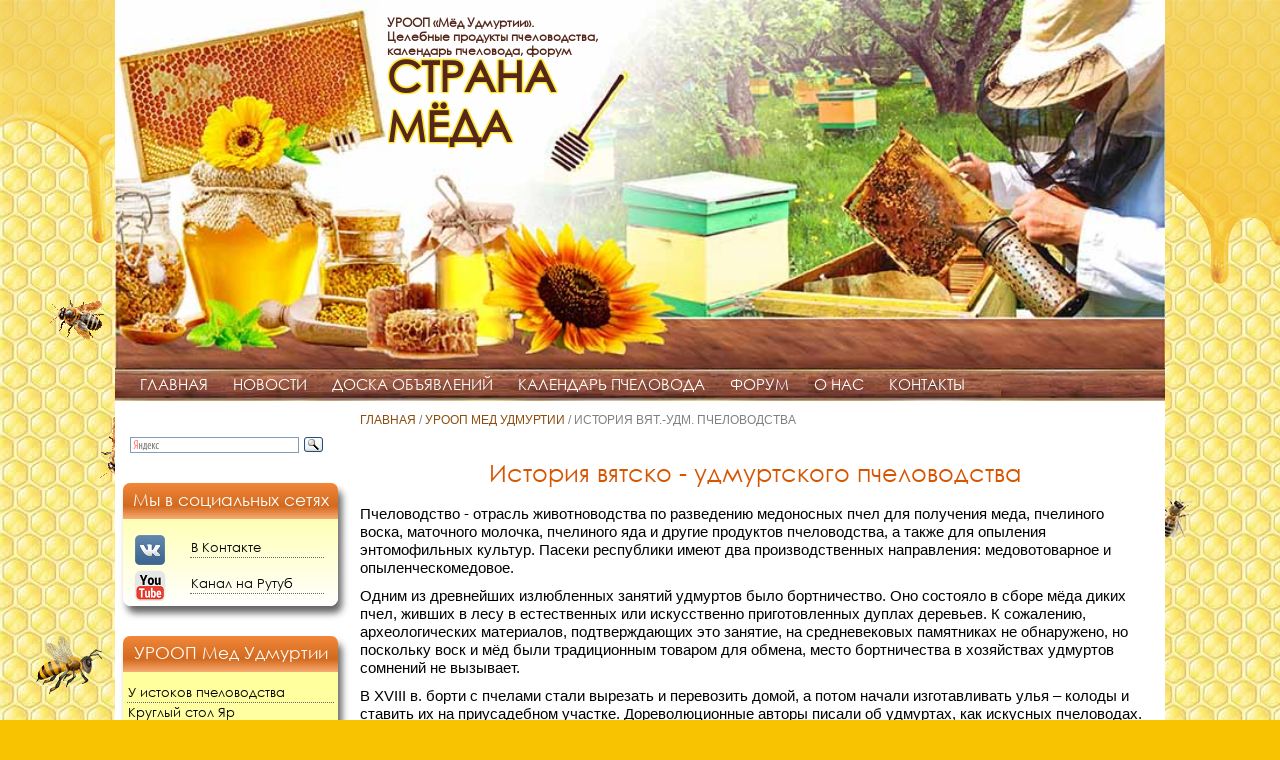

--- FILE ---
content_type: text/html; charset=UTF-8
request_url: https://honey-land.ru/novosti/istoriya-vyatsko-udmurtskogo-pchelovodstva.php
body_size: 11689
content:
<!doctype html> 
<html lang="ru"> 
<head>
	<meta charset="utf-8" />
	<title>История вятско - удмуртского пчеловодства</title>
	<meta name="description" content="Одним из древнейших излюбленных занятий удмуртов было бортничество. Фабрика выпускала все принадлежности пчеловодного хозяйства. В начале ХХ века в Вятской губернии при кустарном складе открылся земский кустарный музей" />
	<meta name="keywords" content="пчеловодство, пчеловод, пчела, губерния, мед" />
	<link rel="stylesheet" href="../css-java/style.css" type="text/css"/>
<meta name="viewport" content="width=device-width, initial-scale=1.0"> 
</head>
<body>
<div id="wrapper">
<div id="header">
<div class="headerimg"></div>
<div class="headertext-min">УРООП «Мёд Удмуртии».<br>Целебные продукты пчеловодства,<br> календарь пчеловода, форум</div>
<div class="headertext">Страна<br>мёда</div>
</div><!-- #header-->
<nav>
	<ul>
<li><a href="/" title="Страна мёда">Главная</a></li>
<li><a href="/novosti/novosti-uroop-med-udmurtii.php" title="Новости УРООП «Мед Удмуртии»">Новости</a></li>
<li><a href="/board/" title="Доска объявлений пчеловода">Доска объявлений</a></li>
<li><a href="/calendar-pcheloveda/kalendar-pchelovoda-dlya-razvitiya-blagopriyatnykh-usloviy-na-paseke.php" title="Календарь пчеловода для развития благоприятных условий на пасеке">Календарь пчеловода</a></li>
<li><a href="/forum/" title="Форум, целебные продукты пчеловодства">Форум</a></li>
<li><a href="/novosti/udmurtskoye-respublikanskoye-obshchestvo-pchelovodov-mod-udmurtii.php" title="УРООП «Мёд Удмуртии»">О нас</a></li>
<li><a href="/work/mail.php" title="Контакты сайта Страна мёда">Контакты</a></li>
	</ul>
	<a href="#" id="pull">Меню</a>
</nav>
	
<div id="middle">
<div id="container">
<div id="content">
<div class="xleb"><a href="/">Главная</a> / <a href="/novosti/udmurtskoye-respublikanskoye-obshchestvo-pchelovodov-mod-udmurtii.php">УРООП Мед Удмуртии</a> / История вят.-удм. пчеловодства</div><h1>История вятско - удмуртского пчеловодства</h1>
<p>Пчеловодство - отрасль животноводства по разведению медоносных пчел для получения меда, пчелиного воска, маточного молочка, пчелиного яда и другие продуктов пчеловодства, а также для опыления энтомофильных культур. Пасеки республики имеют два производственных направления: медовотоварное и опыленческомедовое.</p>
<p>Одним из древнейших излюбленных занятий удмуртов было бортничество. Оно состояло в сборе мёда диких пчел, живших в лесу в естественных или искусственно приготовленных дуплах деревьев. К сожалению, археологических материалов, подтверждающих это занятие, на средневековых памятниках не обнаружено, но поскольку воск и мёд были традиционным товаром для обмена, место бортничества в хозяйствах удмуртов сомнений не вызывает.</p>
<p>В XVIII в. борти с пчелами стали вырезать и перевозить домой, а потом начали изготавливать улья – колоды и ставить их на приусадебном участке. Дореволюционные авторы писали об удмуртах, как искусных пчеловодах. Известно, что еще в XVII в. удмурты вывозили мёд и воск на продажу (Иванова, 1994).</p>
<p>Первое описание пчеловодства в Удмуртии принадлежит известному ученому Бехтереву В.М. в 1880 г. в статье «Вотяки, их история и современное состояние». В ней он, писал, что одним из самых любимых занятий вотяков является пчеловодство (Бехтерев, 1880).</p>
<p>Местным священником Г. Верещагиным, занимавшимся одновременно учительствованием в школе с. Сосновка (ныне Шарканский район), в 1885 году была издана брошюра, в которой он писал: «Жители занимаются только хлебопашеством; других коренных занятий у них нет. Тридцатая часть жителей имеет пчел от двух до двадцати чурок, из каждой чурки добывают мёду каждый год от 10 до 2 пудов; соты подрезают два раза в год: весной после Благовещения и осень после страды…» (Верещагин, 1885).</p>
<p>Ориентировочно с 1890 по 1926 год в Удмуртии внедряется рамочное пчеловодство и организуются первые пасеки с рамочными ульями, школы, музей, выставки, мастерские по изготовлению ульев и вальцев. Священник с. Сернура Уржумского уезда Вятской губернии Епифаний Савич Гусев изобрел «снаряд» для изготовления мисочек и пересадки в них пчелиных яиц для вывода маток. В 1860 г. Е.С. Гусев получил за этот снаряд серебряный кубок в С.Петербурге.</p>
<p>В Вятке с 1865 года существует Первая механическая фабрика и склад пчеловодных принадлежностей Петра Александровича Кирьянова. Фабрика выпускала все принадлежности пчеловодного хозяйства. За доброкачественные изделия фабрика награждена восьмью различными наградами.</p>
<div style="padding:15px 0;">
<a href="../foto/kursy-konferentsii-pchelovodov-1934-god.jpg" data-lightbox="roadtrip" title="Курсы-конференции пчеловодов 1934 год. Второй ряд снизу, последний - мой дед Утробин Григорий Петрович, в 1934 г. работал инструктором Ижевского района. (фото: Лидии Михайловны Колбиной)"><img src="../foto/kursy-konferentsii-pchelovodov-1934-god.jpg" alt="Курсы-конференции пчеловодов 1934 год. Второй ряд снизу, последний - мой дед Утробин Григорий Петрович, в 1934 г. работал инструктором Ижевского района" style="width:100%"></a>
</div>
<p>В 1889 году Павел Кирьянов открывает электрическую фабрику пчеловодных принадлежностей. Фабрика за хорошее качество изделий награждена золотой и серебряной медалями. Для практической подготовки пчеловодов в 1893 году открыта Вятская губернская пасека. До 1915 г она своей земли не имела, ее приходилось много раз переносить, а здания приспосабливать. Только весной 1924 г. губпасека заняла, вполне подобающее место. Для курсов имелись 7 обширных капитальных помещений (все двухэтажные). Собраны без денег учебные пособия, музей, инвентарь, слесарная мастерская. Все курсанты живут вместе, общей семьей; слушают лекции по пчеловодству и по прикладным наукам: политграмоте, кооперации, ботанике, метеорологии и химии. Учатся читать лекции, делают доклады, обучаются изготовлению ульев и другого инвентаря.</p>
<p>Парадиев Георгий Васильевич известный пчеловод и автор книги «Пчелиный атлас медоносных растений, их время цветения…», книга издана в 1896 году. В течение 4 лет под его руководством издавался журнал «Пчеловодный музей». В 1897 г. появились вальцы Вятского кустаря И.Р. Ермилова, сельского обывателя Воткинского завода. Вальцы сделаны с американских вальцев Вандерворта.</p>
<p>Весной 1897 года в с. Юськах, близ г. Сарапула, открыта образцовая земская пасека, на средства уездного земства. Пасека, находилась в 60 – 70 верстах от города и вдали от трактов. Место выбрано удачно, со склоном на юго-восток и защищено с севера лесом от холодных ветров. На имеющихся полянка произведен посев различных медоносов и посадка ягодно - плодового сада.</p>
<p>С 1 мая по 18 сентября 1897 г. разъездной пчеловод по Сарапульскому уезду Ломаев объехал и посетил 128 пасек. Давал советы, выдавал бесплатно лекарства для пчел. В начале ХХ века в Вятской губернии при кустарном складе открылся земский кустарный музей и пчеловодный склад. Н. А. Бадов занял должность Губернского Земского пчеловода. Все лето он ведет земскую пасеку и курсы на ней, принимает участие в работах съездов сельскохозяйственных практиков и специалистов в г. Вятке.</p>
<p>Устраивает первые чтения – беседы по губернии, которых было 22 в различных пунктах, 7 выставок. Бадов провел обследования пчеловодства в губернии анкетным порядком. Эта была первая попытка к обследованию вятского пчеловодства и попытка, безусловно, удачная. Также он организовал в г. Вятке Вятское Общество Пчеловодов, устраивает Первый пчеловодный съезд пчеловодов Вятской губернии, передвижную выставку в 3 разных пунктах, издал брошюру по обследованию вятского пчеловодства «Мероприятия земства Вятской губернии по пчеловодству 1893 и 1910 г включительно».</p>
<p>По инициативе М.А. Дернова в августе 1911 г. организован музей Вятского Общества Пчеловодства. Сарапульским уездным земством издан «Краткий очерк мероприятий Сарапульского уездного земства по улучшению и развитию пчеловодства в уездах». Панков М.Д. в 1912 г. издает книгу «Медоносы дикорастущие в Вятской губернии: травы и кустарники». В ней он описал 192 вида медоносов произрастающих в губернии (Папков, 1912). 4 ноября 1920 года из Вятской губернии отделили автономную область Вотского народа (ныне Удмуртская Республика).</p>
<p>В г. Вятка с 1924 года издается ежемесячный, общедоступный, иллюстрированный журнал практического и теоретического пчеловодства «Пчеловодство» под редакцией Н.Н. Бальхозина. Ижевский историк В.А. Максимов в 1925году писал: «… наряду с полеводством ведется и огородничество, но оно поставлено плохо и дает слишком малое подспорье вотскому хозяйству…. Совершенно другое отношение вотяков к пчеловодству. Здесь они внимательно наблюдают за жизнью и работой пчел, ухаживают и прочие; считают их священными насекомыми. При таком отношении к пчеловодству вотяки даже при содержании пчел в ульях устарелых, не рамочных, получают достаточно мёду. Есть случаи, когда вотские семьи имеют по 100 – 150 ульев пчел; по 2 – 3 улья встречаются довольно часто» (Максимов, 1925). При Асановской сельскохозяйственной школе в 1925 г. введено чтение лекций по пчеловодству, учащиеся привлечены к практическим работам на учебной школьной пасеке.</p>
<p>В 1926 г. было организовано пчеловодное Сарапульское товарищество, которое снабжало пчеловодными принадлежностями, занималось сбытом пчеловодной продукции, и оказывали инструкторскую помощь своим членам.</p>
<p>В то время, много полезная деятельность инструкторского состава ценилась очень высоко. Вятскому губернскому инструктору С.К. Красноперову, талантливому организатору и новатору, за выдающиеся заслуги первому из пчеловодов в 1929 году присвоено звание Героя Труда.</p>
<p>В начале 30-х гг. отрылась Республиканская пчелоконтора, ежегодно до 1996 г. совместно с обществом пчеловодов любителей проводились курсы по пчеловодству. В 1934 году в г. Сарапуле заработал воскозавод, который включен в число экспонентов Всесоюзной сельскохозяйственной выставки, за выпускаемую вощину хорошего качества.</p>
<p>В 40 – 50 гг. в Ижевском медицинском институте работал гвардии подполковник медицинских наук, кандидат медицинских наук Наум Петрович Иойриш. На протяжении нескольких лет он проводил интересные опыты с пчелами, предложил метод получения меда с желаемым химико-биологическим составом в любое время года. 53 сорта лечебно-витаминного меда были экспонированы на Всесоюзную сельскохозяйственную выставку. Н.П. Иойриш изучал лечебные свойства пчелиного яда, прополиса и пыльцы.</p>
<p>В 1950 г. Пчелоконтора УАССР досрочно выполнила годовой план по изготовлению искусственной вощины. Совет Министров УАССР, рассмотрел итоги соревнования пчеловодов и присудил Ижевскому (ныне Завьяловскому) району, перевыполнившему план развития пчеловодства, переходящее Красное знамя и денежную премию. Так же Красное знамя присуждено Можгинскому и Бемыжскому районам.</p>
<p>Удмуртская контора пчеловодства совместно с другими организациями издала большой тираж указаний по основным вопросам пчеловодства, а брошюры бесплатно рассылались пчеловодам. В 1953 г. МСХ и заготовок УАССР в текущем году выпустило брошюру об опыте работы пчеловода – передовика пасеки колхоза «Ленинский путь», Можгинского района, В. Н. Долганова. С 1954 г. при Ижевском сельскохозяйственном институте (ныне академия) ведется курс лекций и практических занятий по пчеловодству. Первым преподавателем по пчеловодству был Владимир Владимирович Варфоломеев из г. Казани. Через несколько лет в институте стал преподавать пчеловодство Олег Григорьевич Яковлев, кандидат экономических наук. Он защитил диссертацию на тему: «Экономика и организация пчеловодства в колхозах и совхозах Удмуртской АССР» в 1973 году. О.Г. Яковлев – первый начал серьезно заниматься научными исследованиями в пчеловодстве республики. С 1999 года проводятся республиканские семинары по пчеловодству при Ижевском техническом университете (руководитель проф. Ломаев Г.В.), студенты под его руководством выполняют курсовые и дипломные работы, связанные с пчелами и пчеловодством.</p>
<p>Из исследований научного характера можно отметит только несколько статей о пчелах и пчеловодстве. Это работа Варфоломеева В.В. и Васильевой П.В. «Советы пчеловоду» (1960) и статья Долотовской Урняк Ахатовны «Хозяйственно-биологическая характеристика пчел Удмуртии», вышедшая в г. Уфе в 1963 году.</p>
<p>В апреле 2001 года при ГНУ Удмуртском научно-исследовательском институте сельского хозяйства был создан отдел пчеловодства. Сотрудники отдела занимаются изучением и исследованием породного состава пчел и кормовой базы пчеловодства, также проводят исследования по доместикации шмелей республики.</p>
<p>В 2004 году пчеловоды республики объединились в общество «Удмуртский мёд». В обществе ежемесячно проходятся встречи, проведена 2-я республиканская конференция по пчеловодству (2004). Фермерское хозяйство «Медонос» Шарканского района на выставке - ярмарке в Петербурге в 2004 году получили серебряную медаль (директор Шкляев Ю.В.). Среднегодовое производство товарного меда в республике с общественных пасек достигает в среднем 15 и более килограммов, у частников 30 и более. Количество пчелиных семей, во всех хозяйствах всех форм собственности более 70 тыс. пчелиных семей, из них в личных хозяйствах около 60 тыс. семей.</p>
<p class="novocti-zag">Список литературы: </p>
<ol style="margin-left:30px;">
  <li>Бехтерев В.М. Вотяки, их история и современное состояние //Вестник Европы, кн. 8-я. СПБ, 1880. </li>
  <li>Верещагин Н.М. Вотяки Сосновского края. СПБ, 1885. </li>
  <li>Иванова М.Г. Истоки удмуртского народа. Ижевск, 1994. </li>
  <li>Максимов В.А. Вотяки. Краткий историко - энтографический очерк. Ижевск, 1925 </li>
  <li>Панков М.Д. Медоносы дикорастущие в Вятской губернии: травы и кустарники. Вятка, 1912.</li>
</ol><br>
<p><span class="tsitata">Напечатано в журнале Аграрная наука Евро-Северо-Востока, 2005, № 7. С.102 - 106. Автор: Лидия Михайловна Колбина</span></p>
</div><!-- #content-->
</div><!-- #container-->
<div class="sidebar" id="sideLeft">
﻿<div class="searchsait">
<div class="ya-site-form ya-site-form_inited_no" onclick="return {'action':'https://honey-land.ru/work/site-search.php','arrow':false,'bg':'transparent','fontsize':12,'fg':'#000000','language':'ru','logo':'rb','publicname':'Поиск по honey-land.ru','suggest':false,'target':'_self','tld':'ru','type':3,'searchid':2071689,'webopt':false,'websearch':false,'input_fg':'#000000','input_bg':'#FFFFFF','input_fontStyle':'normal','input_fontWeight':'normal','input_placeholder':null,'input_placeholderColor':'#000000','input_borderColor':'#7F9DB9'}"><form action="http://yandex.ru/sitesearch" method="get" target="_self"><input type="hidden" name="searchid" value="2071689"/><input type="hidden" name="l10n" value="ru"/><input type="hidden" name="reqenc" value=""/><input type="text" name="text" value=""/><input type="submit" value="Найти"/></form></div><script>(function(w,d,c){var s=d.createElement('script'),h=d.getElementsByTagName('script')[0],e=d.documentElement;if((' '+e.className+' ').indexOf(' ya-page_js_yes ')===-1){e.className+=' ya-page_js_yes';}s.type='text/javascript';s.async=true;s.charset='utf-8';s.src=(d.location.protocol==='https:'?'https:':'http:')+'//site.yandex.net/v2.0/js/all.js';h.parentNode.insertBefore(s,h);(w[c]||(w[c]=[])).push(function(){Ya.Site.Form.init()})})(window,document,'yandex_site_callbacks');</script>
</div><div class="menublok">
<div class="menuzag">Мы в социальных сетях</div>
<div class="menucontent">
<div class="setivk"><a rel="nofollow" href="https://vk.com/honeylanudm" target="_blank">В Контакте</a></div>
<div class="setiytub"><a rel="nofollow" href="https://rutube.ru/channel/42774206/videos/" target="_blank">Канал на Рутуб</a></div>
</div><!-- #menucontent-->
</div><!-- #menublok-->
<div class="menublok">
<div class="menuzag">УРООП Мед Удмуртии</div>
<div class="menucontent">
<a href='/pchelovod/u-istokov-sozdaniya-kontory-pchelovodstva-udmurtskoy.php'>У истоков пчеловодства</a><a href='/novosti/razvitie-pchelovodstva-kak-perspektivnoy-otrasli-selskogo-khozyaystva.php'>Круглый стол Яр</a><a href='/novosti/prodaetsya-pchelinnyy-domik-api.php'>Домик АПИ</a><a href='/novosti/seminar-na-temu-ekspertiza-kachestva-produktov-pchelovodstva.php'>Фальсификация меда</a><a href='/novosti/sovremennyye-problemy-pchelovodstva-i-puti-ikh-resheniya.php'>Резолюция с конференции</a><a href='/novosti/preimushchestva-pavilonnogo-soderzhaniya-pchelosemey.php'>Павильонное содержание</a><a href='/novosti/tematicheskaya-knizhnaya-vystavka-ekspertiza-produktov-pchelovodstva.php'>Книжная выставка</a><a href='/novosti/seminar-po-pchelovodstvu-v-izhevske-3-oktyabrya-2015.php'>Семинар 2015.09.03</a><a href='/novosti/udmurtskoye-respublikanskoye-obshchestvo-pchelovodov-mod-udmurtii.php'>Организация Мёд Удмуртии</a><a href='/novosti/analiz-kachestva-meda-ot-organizatsii-pchelovodov-med-udmurtii.php'>Анализ качества меда</a><a href='/novosti/prichina-allergii-na-med-lomayem-stereotipy.php'>Причины аллергии на мед</a><a href='/novosti/zachem-nuzhen-pyltsevoy-analiz.php'>Необходим пыльцевой анализ</a><a href='/novosti/zakony-i-proyekty-o-pchelovodstve-v-rf.php'>Законы о пчеловодстве в РФ</a><a href='/novosti/kak-sozdat-silnuyu-pchelinuyu-semyu.php'>Система Шахматова</a><a href='/novosti/prazdnik-v-udmurtii-velikiye-spasy-2015-god.php'>Великие Спасы 2015</a><a href='/novosti/vystavka-yarmarka-v-izhevske-medovyy-spas-2015.php'>Медовый Спас 2015</a><a href='/novosti/vystavka-yarmarka-v-izhevske-medovyy-spas-2012.php'>Медовый Спас 2012</a><a href='/novosti/vystavka-yarmarka-v-izhevske-medovyy-spas-2008.php'>Медовый Спас 2008</a><a href='/novosti/produkty-pchelovodstva-dlya-otsenivaniya-kachestva-okruzhayushchey-sredy.php'>Оценка окружающей среды</a><a href='/novosti/gazeta-organizatsii-pchelovodov-uroop-mod-udmurtii.php'>Газета «Мёд Удмуртии»</a><a href='/novosti/literatura-po-pchelovodstvu-ot-uroop-med-udmurtii.php'>Литература по пчеловодству</a><div class='activm'><a href='/novosti/istoriya-vyatsko-udmurtskogo-pchelovodstva.php'>История вят.-удм. пчеловодства</a></div> <a href='/pchelovod/pchelovody-udmurtskoy-respubliki-istoriya-razvitiya-pchelovodstva.php'>Пчеловоды Удмуртии</a><a href='/pchelovod/pchelovody-udmurtii-antropov-mikhail-andreyevich.php'>Пчеловод Антропов М.А.</a><a href='/pchelovod/pchelovody-udmurtii-tolkachev.php'>Пчеловод Толкачев Ю.Н.</a><div class="menupodzag">Разделы</div>
<a href="/bee-diseases/bolezni-pchel-profilaktika-i-lecheniye.php">Болезни пчел</a>
<a href="/beekeeping/zimovka-pchel-sozdaniye-blagopoluchykh-usloviy-pchelinykh-semey.php">Зимовка пчел</a>
<a href="/lechim/nastoyka-voskovoy-moli-tselebnye-svoystva-protivopokazaniya.php">Здоровье</a>
<a href="/supplies-and-equipment/tools-and-equipment-in-the-apiary.php">Инвентарь пчеловода</a>
<a href="/beekeeping/ways-to-replace-queen-bees.php">Матководство</a>
<a href="/bees/medonosnyye-travy-vybor-pchelovodom-sladkogo-i-svetlogo-nektara.php">Медоносная база</a>
<a href="/nauka-o-pchelakh/medonosnaya-pchela-kak-predvestnik-zemletryaseniy.php">Наука о пчелах</a>
<a href="/vidy-meda/mod-tselebnyye-svoystva-naturalnogo-produkta.php">О мёде, виды</a>
<a href="/bees/pchela-medonosnaya-zagadochnyy-mir-pchelinnoy-semi.php">О пчелах</a>
<a href="/apiary/rabota-na-paseke-v-marte.php">Пасека по временам года</a>
<a href="/bee-products/nastoyka-propolisa-lechebnyye-svoystva-pcheloprodukta.php">Продукты пчеловодства</a>
<a href="/bees/osmotr-pchelinykh-semey.php">Работа на пасеке</a>
<a href="/sobytiya-v-mire/tayskiy-chay-osobennosti-otlichiya.php" style="display: inline;">События 1,</a>
<a href="/mir/frakcionnyy-fototermoliz-chto-eto.php" style="display: inline;">2,</a>
<a href="/mir-all/o-perepodgotovke-urologov.php" style="display: inline;">3</a>
<a href="/mir-one/podderzhite-svoyo-zdorove.php" style="display: inline;">4</a>
</div><!-- #menucontent-->
</div><!-- #menublok-->
</div><!-- .sidebar --></div><!-- #middle-->
</div><!-- #wrapper -->
<div id="footer">
<div class="footer-1">
При копировании материалов, ссылка на сайт honey-land.ru обязательна.<br><br>
© 2013-2026 «Страна мёда» - пасека по временам года
</div>

<div class="footer-2"><div class="footer-2c">
<div class="footerzag">ПРАКТИЧЕСКОЕ ПЧЕЛОВОДСТВО</div>
<ul style="margin-left:20px;">
  <li><a href="/bee-products/perga-otdeleniye-ot-voskovykh-sot-v-domashnikh-usloviyakh.php">Отделение перги от воска</a></li>
  <li><a href="/novosti/kak-sozdat-silnuyu-pchelinuyu-semyu.php">Как создать сильную пчелиную семью</a></li>
</ul>
<div class="footerzag">ПОПУЛЯРНОЕ</div>
<ul style="margin-left:20px;">
  <li><a href="/calendar-pcheloveda/calendar-beekeeper-october.php">Календарь пчеловода. Октябрь</a></li>
  <li><a href="/vidy-meda/lipovyy-med-poleznyye-svoystva.php">Как выбрать натуральный липовый мёд</a></li>
  <li><a href="/vidy-meda/donnikovyy-mod-istochnik-tselitelnoy-sily.php">Целебные свойства донникового меда</a></li>
</ul>
</div></div>

<div class="footer-3"><div class="footer-3c">
<div class="footeryan">
<a href="https://webmaster.yandex.ru/sqi?host=honey-land.ru"><img width="88" height="31" alt="" src="https://yandex.ru/cycounter?honey-land.ru&theme=light&lang=ru"/></a>
</div>
<div style="padding: 5px 0">
<!-- Yandex.Metrika informer -->
<a href="https://metrika.yandex.ru/stat/?id=87294094&amp;from=informer"
target="_blank" rel="nofollow"><img src="https://informer.yandex.ru/informer/87294094/3_1_FFFFFFFF_EFEFEFFF_0_pageviews"
style="width:88px; height:31px; border:0;" alt="Яндекс.Метрика" title="Яндекс.Метрика: данные за сегодня (просмотры, визиты и уникальные посетители)" class="ym-advanced-informer" data-cid="87294094" data-lang="ru" /></a>
<!-- /Yandex.Metrika informer -->

<!-- Yandex.Metrika counter -->
<script type="text/javascript" >
   (function(m,e,t,r,i,k,a){m[i]=m[i]||function(){(m[i].a=m[i].a||[]).push(arguments)};
   m[i].l=1*new Date();k=e.createElement(t),a=e.getElementsByTagName(t)[0],k.async=1,k.src=r,a.parentNode.insertBefore(k,a)})
   (window, document, "script", "https://mc.yandex.ru/metrika/tag.js", "ym");

   ym(87294094, "init", {
        clickmap:true,
        trackLinks:true,
        accurateTrackBounce:true,
        webvisor:true
   });
</script>
<noscript><div><img src="https://mc.yandex.ru/watch/87294094" style="position:absolute; left:-9999px;" alt="" /></div></noscript>
<!-- /Yandex.Metrika counter -->
</div>
<!--LiveInternet counter--><script><!--
document.write("<a href='http://www.liveinternet.ru/click' "+
"target=_blank><img src='//counter.yadro.ru/hit?t21.17;r"+
escape(document.referrer)+((typeof(screen)=="undefined")?"":
";s"+screen.width+"*"+screen.height+"*"+(screen.colorDepth?
screen.colorDepth:screen.pixelDepth))+";u"+escape(document.URL)+
";"+Math.random()+
"' alt='' title='LiveInternet: показано число просмотров за 24"+
" часа, посетителей за 24 часа и за сегодня' "+
"border='0' width='88' height='31'><\/a>")
//--></script><!--/LiveInternet-->
</div></div>
</div><!-- #footer -->
    <script src="/css-java/script-foto/lightbox-plus-jquery.min.js"></script>
	<script src="https://ajax.googleapis.com/ajax/libs/jquery/1.7.2/jquery.min.js"></script>
	<script>
		$(function() {
			var pull 		= $('#pull');
				menu 		= $('nav ul');
				menuHeight	= menu.height();

			$(pull).on('click', function(e) {
				e.preventDefault();
				menu.slideToggle();
			});

			$(window).resize(function(){
        		var w = $(window).width();
        		if(w > 320 && menu.is(':hidden')) {
        			menu.removeAttr('style');
        		}
    		});
		});
	</script>
</body>
</html>

--- FILE ---
content_type: text/css
request_url: https://honey-land.ru/css-java/style.css
body_size: 7553
content:
* {margin: 0; padding: 0;}

html {height: 100%;}

body {font: 15px/18px Arial, Tahoma, Verdana, sans-serif; height: 100%; background: url('sot.png') repeat-x, 
url('bee1.png') 3% 96% no-repeat, 
url('bee2.gif') 4% 44% no-repeat, 
url('bee3.png') 93% 73% no-repeat, 
url('bee4.gif') 8% 64% no-repeat,
url('bee2.gif') 90% 39% no-repeat, 
url('ba_sota.jpg'); background-color: #f8c301; 
behavior: url(/pie/PIE.htc);}


a {color:#8D4D0F; outline: none; text-decoration:none;}
a:hover {text-decoration: none; color:#AA0220;}
p {margin: 0 0 10px;}
img {border: none;}

input {vertical-align: middle;}
#wrapper {width:1050px; margin: 0 auto; min-height: 100%; height: auto !important; height: 100%; background: #ffffff;}

@font-face {font-family:Century_Gothic; src:url("Century_Gothic.ttf") format("opentype");}
@font-face {font-family:Arial Narrow; src:url("arial-narrow.ttf") format("opentype");}

/* Яндекс поиск - убрал из search.txt поставил сюда
-----------------------------------------------------------------------------*/
.ya-page_js_yes .ya-site-form_inited_no { display: none; }

/* Header
-----------------------------------------------------------------------------*/
#header {}
.headerimg{background-image: url("header.jpg"); background-repeat: no-repeat; background-size: 100% auto; padding-bottom: 35%;}
.headertext-min {font-family: Century_Gothic; letter-spacing: 0px; font-size: 12px; font-weight: bold; color: #55271a; margin-left: 272px; padding-top:9px; text-align:left; line-height: 1.2; position: absolute; top:1%;}
.headertext {font-family: Century_Gothic; letter-spacing: 0px; font-size:42px; margin-left:272px; text-align: left; line-height: 1.2; text-transform:uppercase; position: absolute; top:7%; font-weight: bold;
color: #55271a; text-shadow: #fee330 1px 0px, #fee330 1px 1px, #fee330 0px 1px, #fee330 -1px 1px, #fee330 -1px 0px, #fee330 -1px -1px, #fee330 0px -1px, #fee330 1px -1px, #fee330 0 0 2px, #fee330 0 0 2px, #fee330 0 0 2px, #fee330 0 0 2px, #fee330 0 0 2px, #fee330 0 0 2px, #fee330 0 0 2px, #fee330 0 0 2px;}


/* Middle
-----------------------------------------------------------------------------*/
#middle {width: 100%; padding: 0 0 183px; height: 1%; position: relative;}
#middle:after {content: ''; clear: both; display: table;}
#container {width: 100%; float: left; overflow: hidden; margin-bottom: 5px; }
#content {padding: 0 15px 0 245px; background: #ffffff;}
#content-list {margin-left: 15px; margin-right: 20px;}

/* Sidebar Left
-----------------------------------------------------------------------------*/
#sideLeft {float: left; width: 215px; margin-left:-100%; margin-top:10px; position: relative;}


/* Footer
-----------------------------------------------------------------------------*/
#footer {font-size:12px; font-family: Arial, Tahoma, Verdana, sans-serif; line-height: 1.5; color: #562517; width:1050px; margin: -183px auto 0; height: 183px; position: relative; background: url(/css-java/footer.jpg); border-top: 3px solid #eb9921;}
#footer a:visited {color:#AA0220;}
#footer a:hover {text-decoration: none; color:#808080;}
.footer-1 {position: absolute; top: 20px; left: 3px; width:37%; padding: 10px;}
.footer-2 {position: absolute; background: url(/css-java/footer-in-vert.gif) repeat-y scroll 0 0 transparent; height:160px;  width:33%; margin-left: 40%; top:5px;}
.footer-2c {margin: 15px 2px 0px 22px;}
.footerzag{margin: 7px 0 3px 0px; font-size:13px; color:#000000; }
.footer-3 {position: absolute; background: url(/css-java/footer-in-vert.gif) repeat-y scroll 5px 0 transparent; height:160px; width:25%; text-align: center; right: 15px; top:10px; }
.footer-3c {margin: 40px 0px 0px 25px;}


/* Шрифт на сайте
-----------------------------------------------------------------------------*/
h1 {font-family: Century_Gothic; color: #D65500; font-size: 24px; font-weight: normal; text-align: center; padding: 15px 0; line-height: 1.5;}
h2 {font-family: Century_Gothic; color: #b38e1f; font-size: 21px; font-weight: normal; padding: 5px 0 10px; line-height: 1.1; text-align: center;}
h3 {font-family: Century_Gothic; color: #CC5500; font-size: 19px; font-weight: normal; margin: -2px 0 5px; padding: 8px 0 7px; text-align: center;}
h4 {font-family: Century_Gothic; color: #b38e1f; font-size: 15px; font-weight: normal; padding: 5px 0 10px; line-height: 1.1; text-align: center;}

.tsitata {font-style:italic;  color:#CC5500; text-align: right; width: 100%; margin: 0 0 7px;}
.txta {font-style:italic; color:#808000; font: 14px;}


/* Левое меню
-----------------------------------------------------------------------------*/
.menu-r {margin-left: 11px; margin-bottom: 12px;}

.zag {color:#595858; font: 13px Century_Gothic; font-weight:600; margin-left: 30px;}

.menu-content A {display: block; color:#000000; font: 13px Century_Gothic; text-decoration: none; margin:1px 0px; padding-left:7px; border-bottom: 1px solid #ffffff;}
.menu-content A:hover {display: block; color:#AA0220;}

.menu-zag {font: 13px Century_Gothic; color: #ffffff; font-weight: bold; background-image: url(plashka2.gif); margin-top: 6px; margin-bottom: 4px; padding-top: 3px;
text-align: center; height: 26px;}
.menu-image {width:200px; margin-bottom:7px;}
.menu-z {display:inline-block; position:relative;}
.menu-z .menu-z-text {display:block; position:absolute; text-align: center; bottom:0; width:100%; box-sizing:border-box; -moz-box-sizing: border-box; -webkit-box-sizing: border-box; box-sizing: border-box; color:#fff; padding:7px; padding-bottom:14px;}
.menu-z span {color:#FFFFFF; font: bold 14px Century_Gothic;}


/* Левое меню НОВОЕ
-----------------------------------------------------------------------------*/
.menucontent {display: block; font:13px Century_Gothic; margin:4px;}
.menucontent A {display: block; color:#000000; height:17px; text-decoration: none; padding:1px; border-bottom: 1px dotted #696969; }
.menucontent A:hover {display: block; color:#AA0220; background:#fff;}

.menublok {top:10px; margin:10px 0 20px 8px; float: left;  width:100%; 
-webkit-border-radius: 8px;
-moz-border-radius: 8px;
border-radius: 8px;
-webkit-box-shadow: #666 4px 7px 7px;
-moz-box-shadow: #666 4px 7px 7px;
background: #FFFF99;
background: -webkit-gradient(linear, 0 0, 0 bottom, from(#FFFF99), to(#ffffff));
background: -webkit-linear-gradient(#FFFF99, #ffffff);
background: -moz-linear-gradient(#FFFF99, #ffffff);
background: -ms-linear-gradient(#FFFF99, #ffffff);
background: -o-linear-gradient(#FFFF99, #ffffff);
background: linear-gradient(#FFFF99, #ffffff);
-pie-background: linear-gradient(#FFFF99, #ffffff);
behavior: url(/pie/PIE.htc);}

.menuzag {display:inline-block; position:relative; background:#D2691E; color: #fff; font-family: Century_Gothic; font-size:17px; border-radius: 7px 7px 0px 0px; padding:8px 0 10px 0; text-align: center;  behavior: url(/pie/PIE.htc); margin-bottom:7px; width:100%; 
background: -webkit-gradient(to top, #f9ab72 0%, #D2691E 36%, #f2883a 100%);
background: -webkit-linear-gradient(to top, #f9ab72 0%, #D2691E 36%, #f2883a 100%);
background: -moz-linear-gradient(to top, #f9ab72 0%, #D2691E 36%, #f2883a 100%);
background: -ms-linear-gradient(to top, #f9ab72 0%, #D2691E 36%, #f2883a 100%);
background: -o-linear-gradient(to top, #f9ab72 0%, #D2691E 36%, #f2883a 100%);
background: linear-gradient(to top, #f9ab72 0%, #D2691E 36%, #f2883a 100%); 
-pie-background: linear-gradient(to top, #f9ab72 0%, #D2691E 36%, #f2883a 100%);
behavior: url(/pie/PIE.htc);}

.menupodzag {background:#D2691E; 
background: -webkit-gradient(to top, #f9ab72 0%, #D2691E 36%, #f2883a 100%);
background: -webkit-linear-gradient(to top, #f9ab72 0%, #D2691E 36%, #f2883a 100%);
background: -moz-linear-gradient(to top, #f9ab72 0%, #D2691E 36%, #f2883a 100%);
background: -ms-linear-gradient(to top, #f9ab72 0%, #D2691E 36%, #f2883a 100%);
background: -o-linear-gradient(to top, #f9ab72 0%, #D2691E 36%, #f2883a 100%);
background: linear-gradient(to top, #f9ab72 0%, #D2691E 36%, #f2883a 100%); 
-pie-background: linear-gradient(to top, #f9ab72 0%, #D2691E 36%, #f2883a 100%);
color: #fff; font-family: Century_Gothic; font-size:15px; padding:5px 0 7px 0; text-align: center;  margin:7px -4px; }

.menupodzagv {background:#D2691E; 
background: -webkit-gradient(to top, #f9ab72 0%, #D2691E 36%, #f2883a 100%);
background: -webkit-linear-gradient(to top, #f9ab72 0%, #D2691E 36%, #f2883a 100%);
background: -moz-linear-gradient(to top, #f9ab72 0%, #D2691E 36%, #f2883a 100%);
background: -ms-linear-gradient(to top, #f9ab72 0%, #D2691E 36%, #f2883a 100%);
background: -o-linear-gradient(to top, #f9ab72 0%, #D2691E 36%, #f2883a 100%);
background: linear-gradient(to top, #f9ab72 0%, #D2691E 36%, #f2883a 100%); 
-pie-background: linear-gradient(to top, #f9ab72 0%, #D2691E 36%, #f2883a 100%);
color: #fff; font-family: Century_Gothic; font-size:13px; padding: 5px 0 7px 0; text-align: center;  margin:5px -4px; }

/* Отступы у картинок 
-----------------------------------------------------------------------------*/
.imgcenter {margin: 10px 0;}
.imgleft-noram {float:left; margin: 10px 10px 10px 0;}
.imgleft {float:left; margin: 10px 10px 10px 0; border-color: #CCCCCC; border-style: solid; border-width: 1px;}
.imgright-noram {float: right; margin: 10px 0 10px 10px;}
.imgright {float: right; margin: 10px 0 10px 10px; border-color: #CCCCCC; border-style: solid; border-width: 1px;}

.avtor {padding: 10px 0 10px 60%; }

/* 3 колонки на главной 
-----------------------------------------------------------------------------*/
.column-3 { -moz-column-width: 100px; -webkit-column-width: 100px; column-width: 150px; -moz-column-count: 3; -webkit-column-count: 3; column-count: 3; -moz-column-gap: 30px;
    -webkit-column-gap: 30px; column-gap: 30px; -moz-column-rule: 1px solid #ccc; -webkit-column-rule: 1px solid #ccc; column-rule: 1px solid #ccc; }

hr {height: 1px; border: none; color: #d9d8d0; background: #d9d8d0; margin-top: 15px; margin-bottom:7px;}
* html hr {/* хак для ие6 */
margin: -7px 0; /* устраняем начальный отступ для ие6 */}

.forum {border: 1px solid #eb9921;}

/* Картинка в меню на главной 
-----------------------------------------------------------------------------*/
span.k-1, span.k-2, span.k-3 {background: url("new.png") no-repeat; display:block; width:41px; height:14px; float:right; margin-top: -19px; margin-right: -8px;}
span.k-1 {background-position: 5px -44px;}
span.k-2 {background-position: 5px -29px;}
span.k-3 {background-position: 5px -14px;}

/* Блокнот с линками
-----------------------------------------------------------------------------*/
.ramka-bloknot {background-image: url(fon3.gif); border: solid #a4a4a4 1px; padding: 10px; margin-top: 15px; margin-left: 28px; margin-right: 15px; margin-bottom: 7px;
box-shadow: 0.2em 0.4em 3px rgba(122, 122, 122, 0.5);}

.bloknot-l { font-style: italic; background-image: url("bloknot.png"); background-repeat: repeat-y; padding-left:65px; margin-left: -32px; padding-top:5px;}
.bloknot-l a {text-decoration: none;}
.bloknot-l a:hover {text-decoration: underline;}

.bloknot-zag {background-image: url("bloknot-top.png"); background-repeat: repeat-y; padding-left:65px; margin-left: -32px; margin-bottom:7px; font-family: Verdana, Arial Cyr, Arial; font-weight: bold;
font-size: 14px; color: #c21317; height:25px;}

/* Таблица на главную   
-----------------------------------------------------------------------------*/
.cells-med {display: table; padding-left: 4px; padding-top:3px; padding-bottom:9px;}
.stroka-med {display:inline;}
.cell-krai-verx, .cell-krai-niz, .cell-center-verx, .cell-center-niz { display: table-cell !important; display: inline; vertical-align:middle; padding: 4px; width: 22%; text-align: left;}
.cell-krai-verx a, .cell-krai-niz a, .cell-center-verx a, .cell-center-niz a {text-align: left; float:left; color:#000000 !important;}
.cell-center-verx a:hover, .cell-center-niz a:hover {text-decoration: none; color:#aa0220 !important;}
.cell-krai-verx-img, .cell-krai-niz-img, .cell-center-verx-img, .cell-center-niz-img { display: table-cell !important; display: inline; vertical-align:middle; text-align:center; padding: 4px; width: 67px; text-align: center;}

/* Блок с рамкой на главную   
-----------------------------------------------------------------------------*/
.block-border {border: 1px solid #a19b6d; display: block; height: auto; margin: 5px 0 0;}
.block-border .head { background: url("block_tab1.gif") repeat-x scroll 0 29px; display: block; height: 29px; overflow: hidden; padding: 0 0 10px; position: relative;}
 .block-border .caption { background: url("block_tab2.gif") no-repeat scroll center bottom; color: #d3312d; display: inline-block; font: 16px/28px "Arial Narrow"; height: 22px; margin: 0; padding: 0 10px 17px 14px; text-transform: uppercase;}
.block-content {margin: 0 1px 0 1px;}

.frame-yellow {border: 1px solid #eb9921; text-align: center; padding: 10px; margin: 10px; background: #f9e01d; font:13px;}

/* Закладки на главной
-----------------------------------------------------------------------------*/
.tabs-zak{background: url("block_tab1.gif") repeat-x scroll 0 29px; text-transform: uppercase; font: 17px "Arial Narrow";}
.tabs-zak li{display: inline;}
.tabs-zak a {text-decoration: none; position: relative; padding: 6px 14px; color:#858585;}
.tabs-zak a.selected {background: url("block_tab2.gif") no-repeat scroll center -3px; color: #d3312d; 
display: inline-block; height: 25px;  text-transform: uppercase; outline: none; font-weight: bold;}
.block-border-zaklad {border: 1px solid #a19b6d; margin: 5px 0 0;}
.img-border {border: 1px solid #a2a19e;}
.img-border-odin {border: 1px solid #a2a19e; margin: 5px 15px 5px 5px; }

blockquote {color: #000; font-size: 14px; line-height: 20px; text-align: left; text-shadow: 1px 1px 1px #fff; background: #fff8d6; border:1px solid #936c39; padding:9px; margin:9px; font-style: italic;
-moz-border-radius: 10px; -webkit-border-radius: 10px; -khtml-border-radius:10px; border-radius: 10px;}

/* На главной темы на форуме
-----------------------------------------------------------------------------*/
.temy-na-forume {padding-top:1px; padding-left:19px;}
.temy-na-forume a {color: #000000;}
.temy-na-forume a:hover {color:#AA0220;}

/* На главной - Мед Удмуртии
-----------------------------------------------------------------------------*/
.seminar {border: 5px ridge #d65500;  padding: 12px 7px 12px 7px; margin: 9px 5px 9px 5px; background: #f3f0db;}
.b1 {border: 1px ridge #a19b6d;  margin:15px 0 15px 0; background: #f3f0db; display: table; width:100%;}
.imgb1 {border: 2px ridge #d65500; margin:10px 0 0 15px; text-align: center; }
.b1zag {font-family:'Arial Narrow'; text-transform: uppercase; font-size:16px; text-align: center; color: #cc5500; padding: 7px 0 1px 0;  }
.b1text {font-family:'Arial Narrow'; text-transform: uppercase; font-size:13px; text-align: center; margin-top:9px; }

#column-left {float: left; margin:2px;}
#column-center {width:60%; float: left; margin:0 15px 0 15px;}
#column-right {float: left; margin-top:2px;}


/* Поиск по сайту
-----------------------------------------------------------------------------*/
.searchsait {padding-bottom:12px; padding-left:8px; margin: 1px;}


/* Новое --- lightbox фото в боксе выводится
-----------------------------------------------------------------------------*/
.lb-loader,.lightbox{text-align:center;line-height:0}
body:after{content:url(script-foto/close.png) url(script-foto/loading.gif) url(script-foto/prev.png) url(script-foto/next.png);display:none}.lb-dataContainer:after,.lb-outerContainer:after{content:"";clear:both}
body.lb-disable-scrolling{overflow:hidden}.lightboxOverlay{position:absolute;top:0;left:0;z-index:9999;background-color:#000;filter:alpha(Opacity=80);opacity:.8;display:none}.lightbox{position:absolute;left:0;width:100%;z-index:10000;font-weight:400}.lightbox .lb-image{display:block;height:auto;max-width:inherit;border-radius:3px}.lightbox a img{border:none}.lb-outerContainer{position:relative;background-color:#fff;width:250px;height:250px;margin:0 auto;border-radius:4px}.lb-loader,.lb-nav{position:absolute;left:0}.lb-outerContainer:after{display:table}.lb-container{padding:4px}.lb-loader{top:43%;height:25%;width:100%}.lb-cancel{display:block;width:32px;height:32px;margin:0 auto;background:url(script-foto/loading.gif) no-repeat}.lb-nav{top:0;height:100%;width:100%;z-index:10}.lb-container>.nav{left:0}.lb-nav a{outline:0;background-image:url([data-uri])}.lb-next,.lb-prev{height:100%;cursor:pointer;display:block}.lb-nav a.lb-prev{width:34%;left:0;float:left;background:url(script-foto/prev.png) left 48% no-repeat;filter:alpha(Opacity=0);opacity:0;-webkit-transition:opacity .6s;-moz-transition:opacity .6s;-o-transition:opacity .6s;transition:opacity .6s}.lb-nav a.lb-prev:hover{filter:alpha(Opacity=100);opacity:1}.lb-nav a.lb-next{width:64%;right:0;float:right;background:url(script-foto/next.png) right 48% no-repeat;filter:alpha(Opacity=0);opacity:0;-webkit-transition:opacity .6s;-moz-transition:opacity .6s;-o-transition:opacity .6s;transition:opacity .6s}.lb-nav a.lb-next:hover{filter:alpha(Opacity=100);opacity:1}.lb-dataContainer{margin:0 auto;padding-top:5px;width:100%;-moz-border-radius-bottomleft:4px;-webkit-border-bottom-left-radius:4px;border-bottom-left-radius:4px;-moz-border-radius-bottomright:4px;-webkit-border-bottom-right-radius:4px;border-bottom-right-radius:4px}.lb-dataContainer:after{display:table}.lb-data{padding:0 4px;color:#ccc}.lb-data .lb-details{width:85%;float:left;text-align:left;line-height:1.1em}.lb-data .lb-caption{font-size:13px;font-weight:700;line-height:1em}.lb-data .lb-number{display:block;clear:left;padding-bottom:1em;font-size:12px;color:#999}.lb-data .lb-close{display:block;float:right;width:30px;height:30px;background:url(script-foto/close.png) top right no-repeat;text-align:right;outline:0;filter:alpha(Opacity=70);opacity:.7;-webkit-transition:opacity .2s;-moz-transition:opacity .2s;-o-transition:opacity .2s;transition:opacity .2s}.lb-data .lb-close:hover{cursor:pointer;filter:alpha(Opacity=100);opacity:1}
.lb-number { padding-top:7px;}

.kalendar {background: url("kalendar.png") no-repeat 7px 40%; font-family: Verdana, Arial Cyr, Arial; font-weight: bold; font-size: 14px; text-transform: uppercase; color: #c21317; height:22px;  border-bottom: 1px dotted #eb9921; margin: 15px 0 10px 1px; padding: 7px 0 14px 65px; height:auto; text-align:left;}
		
/* Анонсы  
-----------------------------------------------------------------------------*/
.novocti-zag {color: #CC5500;}
.novocti-zag a {font-family: "arial narrow",arial,sans-serif; font-size: 15px; display: block; color: #CC5500; margin: 5px; padding: 9px 0 0 5px; text-decoration: none;}
.novocti-zag a:hover {text-decoration: none; color:#aa0220 !important;}
.novocti-anons {font-family: Verdana, 'Arial Cyr', Arial; font-size: 12px; margin: 7px 0 15px 0; padding-left: 4px; line-height: 130%; text-align:justify;}

img.novocti {float:left; margin:20px 10px 0 0; padding-right: 5px;}

.poteme {color: #d3312d; font: 16px/28px "Arial Narrow"; padding: 15px 0 0 0; text-transform: uppercase;}
.poteme-odin {font: 16px/28px "Arial Narrow"; text-transform: uppercase;}


.menu li.active,
.menu li a:hover {
  background-position:0 0; 
  background-color: #bab9b9; 
  color:#4400aa; 
  border-radius:6px;
  -moz-border-radius:6px;
  -webkit-border-radius:6px;
}

/* Хлебные крошки  
-----------------------------------------------------------------------------*/
.xleb {text-transform: uppercase; font-size:12px; color: gray; font-weight:500; margin:10px 0 10px 0;} 
.xleb a {text-transform: uppercase; text-decoration: none;} 
.xleb a:hover {text-decoration: underline;} 
.activm a {color: #d65500;}

/* Закладки горизонтальные на css
-----------------------------------------------------------------------------*/
/* Базовый контейнер табов */
.tabs-zakl {max-width: 100%; padding: 15px 0; margin: 0 auto;}
/* Стили секций с содержанием */
section {display: none; padding: 15px; background: #fff; border: 1px solid #a19b6d;}
.tabs-zakl input {display: none;}
/* Стили вкладок (табов) */
.tabs-zakl label {display: inline-block; margin: 0 0 -1px; padding: 15px 1px; font-size:12px; text-transform: uppercase; text-align: center; color: #000000; border: 1px solid #a19b6d; background: #ffffcc;}
/* Шрифт-иконки от Font Awesome в формате Unicode */
.tabs-zakl label:before {font-family: fontawesome; font-weight: normal; margin-right: 2px;}
.tabs-zakl label[for*="1"]:before {content: "\2710";}
.tabs-zakl label[for*="2"]:before {content: "\269C";}
.tabs-zakl label[for*="3"]:before {content: "\26D1";}
.tabs-zakl label[for*="4"]:before {content: "\2744";}
/* изменения стиля заголовков вкладок при наведении */
.tabs-zakl label:hover {color: #fe071e;  cursor: pointer; background:#ffff99;}
/* стили для активной вкладки */
.tabs-zakl input:checked + label {color: #555; border: 1px solid #a19b6d; border-top: 1px solid #fb0202; border-bottom: 1px solid #fff; background: #fff;}
/* активация секций с помощью переключателя :checked */
#tab1:checked ~ .content1, #tab2:checked ~ .content2, #tab3:checked ~ #content3, #tab4:checked ~ #content4  {display: block;}


/* Видео ролики Ютуб
-----------------------------------------------------------------------------*/
.video-responsive {position: relative; padding-bottom: 56.25%; height: 0; overflow:hidden;} 
.video-responsive iframe, 
.video-responsive object, 
.video-responsive embed {position: absolute; top: 0; left: 0; width: 100%; height: 100%;}

/* Сезоны на главной
-----------------------------------------------------------------------------*/
TABLE.home {margin: 10px 15px 10px 10px; width:95%;}
TABLE.home p { padding-left:15px;}


/* проверить и удалить
-----------------------------------------------------------------------------*/
table.noborder {border:none; border-collapse: collapse; width:100%}
table.noborder th, table.noborder td {vertical-align: top; padding: 4px; border:none;}

/*  Table css
-----------------------------------------------------------------------------*/
table.sto {border: solid #c2c0bc 1px; border-collapse: collapse; border-spacing:0; width:100%}
table.sto th, table.sto td {vertical-align: top; padding: 4px; border:solid 1px #c2c0bc;}

table.nobtop {border:none; border-collapse: collapse; max-width:100%; margin:10px 0;}
table.nobtop th, table.nobtop td {vertical-align:top; border:none;}

table.nobcentr {border:0; border-collapse: collapse; max-width:100%; margin:10px 0; }
table.nobcentr th, table.nobcentr td {vertical-align: central; border:none; padding:0 1px;}
table.nobcentr tr {margin: 10px 0;}


/* Меню главное СТАРОЕ на php сделано!
-----------------------------------------------------------------------------*/
.menu-1 {font-family: Century_Gothic; font-size: 17px; margin-left: 4px; height: 25px; width: 100%; margin-top: -27px; margin-bottom: 9px;}
.menu-1 li{display: inline; padding: 4px;}
.menu-1 li a{font-family: Century_Gothic; color: #fff; padding: 9px 7px; text-decoration: none;}
.menu-1 li a:hover {text-decoration: underline;}
.menu-1 #selected a {text-decoration: none;}

/* Меню главное новое
-----------------------------------------------------------------------------*/
nav {font-family: Century_Gothic; font-size:15px; text-transform: uppercase; width: 100%; position: relative; z-index:7; background: #6e3c2d url("menufon.jpg") repeat-x scroll 0 0;}
nav ul {padding: 0; margin: 0 auto;	height: 33px;}
nav li {display: inline; float: left;}
nav a {color: #ffffff; display: inline-block; text-align: center; text-decoration: none; line-height: 33px;}
nav li a {box-sizing:border-box; -moz-box-sizing:border-box; -webkit-box-sizing:border-box; margin-left: 25px;}
nav li:last-child a {border-right: 0;}
nav a:hover, nav a:active {background:url("tabrightE.gif") repeat-x; background-position:0% -42px; color: #fff; text-decoration: underline;}
nav a#pull {display: none;}
.flagn { position:relative; float:right; margin: 4px 0 0 0;}
.flagi {float:right; margin-top: 0px; margin-right: 5px;}
.search {width:200px; float:right; margin-top:4px;}

/* Styles for commentits, address		 /commentit/
-----------------------------------------------------------------------------------*/
a.pic {background-image: url(/commentit/im/bbbold.gif);width: 24px;height: 23px;display: block;float:left;}
a:hover.pic {background-position: 0 23px;}
a.pic2 {background-image: url(/commentit/im/bbitalic.gif);background-position: 0 0;width: 23px;height: 23px;display: block;float:left;}
a:hover.pic2 {background-position: 0 23px;}
a.pic3 {background-image: url(/commentit/im/bbunderlin.gif);background-position: 0 0;width: 24px;height: 23px;display: block;float:left;}
a:hover.pic3 {background-position: 0 23px;}
a.pic4 {background-image: url(/commentit/im/bburl.gif);background-position: 0 0;width: 21px;height: 23px;display: block;float:left; margin:0 3px;}
a:hover.pic4 {background-position: 0 23px;}
a.pic5 {background-image: url(/commentit/im/bbimage.gif);background-position: 0 0;width: 21px;height: 23px;display: block;float:left;margin:0 3px;}
a:hover.pic5 {background-position: 0 23px;}
a.pic8 {background-image: url(/commentit/im/bbstrike.gif);background-position: 0 0;width: 23px;height: 23px;display: block;float:left;}
a:hover.pic8 {background-position: 0 23px;}
a.pic6 {background-image: url(/commentit/im/bbquote.gif);background-position: 0 0;width: 21px;height: 23px;display: block;float:left;margin:0 3px;}
a:hover.pic6 {background-position: 0 23px;}
a.pic7 {background-image: url(/commentit/im/bbcolor.gif);background-position: 0 0;width: 21px;height: 23px;display: block;float:left; margin:0 3px;}
a:hover.pic7 {background-position: 0 23px;}
a.pic10 {background-image: url(/commentit/im/bbjustifyleft.gif);width: 24px;height: 23px;display: block;float:left;margin:0 0 0 3px;}
a:hover.pic10 {background-position: 0 23px;}
a.pic11 {background-image: url(/commentit/im/bbjustifycenter.gif);background-position: 0 0;width: 23px;height: 23px;display: block;float:left;}
a:hover.pic11 {background-position: 0 23px;}
a.pic12 {background-image: url(/commentit/im/bbjustifyright.gif);background-position: 0 0;width: 24px;height: 23px;display: block;float:left;}
a:hover.pic12 {background-position: 0 23px;}
a.pic13 {background-image: url(/commentit/im/bbsmail.gif);background-position: 0 0;width: 21px;height: 23px;display: block;float:left;margin:0 3px;}
a:hover.pic13 {background-position: 0 23px;}

ul.recent > li {list-style-type: none;}
ul.recent > li:before {content: "✫ "; color:#D65500;}

.god { font-size:24px; margin: 3px 20px 20px 0; color:#AA0D10; border:1px #AA0D10 solid; border-radius:11px; padding:11px; background:#ffffa9; float:left;}
.god:hover {background:#ffffff;}
.gactive { background:#ffffff; color:#AA0D10; font-weight:600;}

.setivk {padding: 8px 10px 8px 63px; background: url("/images/vk.png") 7px 4px no-repeat scroll; background-size:32px;}
.setiytub {padding: 8px 10px 8px 63px; background: url("/images/youtube.png") 7px 4px no-repeat scroll; background-size:32px;}

/* Контейнер с адаптивными блоками
------------------------------------------- */
.masonry {margin: 1.5em 0; padding: 0; column-gap: 1.5em; -moz-column-gap: 1.5em; -webkit-column-gap: 1.5em;}
.masonry {-moz-column-count: 4;  -webkit-column-count: 4; column-count: 4;}
.masonry div.item p { text-align:left !important;}

.masontema {margin: 0 0 1.0em 0; padding: 0; column-gap: 1.5em; -moz-column-gap: 1.5em; -webkit-column-gap: 1.5em;}
.masontema {-moz-column-count: 3; -webkit-column-count: 3; column-count: 3;}

/* Элементы в виде плиток с содержанием */
.item {display: block; background: #fff; padding: 0.5em; margin: 0 0 1.5em; width: 100%; box-sizing: border-box; -moz-box-sizing: border-box; -webkit-box-sizing: border-box; box-shadow: 2px 2px 4px 0 #ccc; border: 3px rgba(249,235,130,0.8) ridge; height: 440px;}
.itemtema {display: block; background: #f3f0db; padding: 1em; margin: 0 0 1.5em; width: 100%; box-sizing: border-box; -moz-box-sizing: border-box; -webkit-box-sizing: border-box; box-shadow: 2px 2px 4px 0 #ccc; border: 3px rgba(249,235,130,0.8) ridge; height: 120px;}
/* Стили картинок, видое и фреймов внутри адаптивных плиток */
img, iframe {max-width: 100%; height: auto; display: block;}
/* Стили ссылок внутри плиток */
.item a, .itemtema a  {text-decoration: none; }
.item a:hover, .itemtema a:hover  {border-bottom: 1px dotted #9F1D35;}
.item > p > img, .itemtema > p > img {width:100%}

.mainpage li {list-style: none outside none; padding-left:17px;background:url('li_green.gif') 2px 4px no-repeat;}
.mainpage li a {text-decoration: none;}

/* Также по теме
------------------------------------------- */
.img-bordertema {border: 1px solid #a2a19e; margin: 10px 10px 10px 0; float:left;}
.tema {color: #564334; margin: 15px 0; padding: 10px; border-radius: 10px 10px 10px 0px; border: 1px solid #CCB293; border-left: 3px solid #CCB293; }
.poteme {color: #d3312d; text-transform: uppercase; padding: 8px 10px 27px 63px; background: url("po-teme-ps.png") 7px 4px no-repeat scroll #ffffff; background-size: auto auto; background-size: 48px; margin-top: 30px;}

.masontema div.itemtema p a {margin-top:7px;  display:block; text-align:left;}

@media all and (max-width: 860px){

body {background-image:none;-webkit-text-size-adjust:none;padding:5px;min-height:100%;font-size:17px; line-height:1.3}

TABLE {width:100%;}

/* Блоки 
--------------------------------------------------------------*/
#wrapper, #middle, #content, .temy-na-forume, #sideLeft, #footer {
  clear:both!important;
  display:block!important;
  width:100%!important;
  float:none!important;
  margin:0!important;
  padding:0!important;
}

.footer-1 {width:90%;}

body {background-color: #ffffff;} 
.menu-1 { background:#753b26; margin:9px; padding:9px; width:90%; font-size:12px;}
.menucontent A {height:17px; padding:6px 0; margin:4px 0;}
.temy-na-forume { margin:9px !important; font-size:13px;} 	/* Отступы темы на форуме */
.menublok {width:93%;} 

/* Шапка
--------------------------------------------------------------*/
#header {height:auto;}
.headertext {margin:-4% 0 0 25%; font-size:28px;}

.b1 {width:98%;}		/* В рамке - Анализ... */
#column-center {width:100%; margin:5px;}

/* Скрываем
--------------------------------------------------------------*/
.xleb, .headertext-min, .footer-2, .footeryan, #column-left, #column-right {display: none;}

.footer-3  {background:none;}

img {max-width:100%; height:auto;}

/* Главное меню
--------------------------------------------------------------*/
nav a {width: 100%; color: #ffffff; font-weight:700;}
nav {border-bottom: 0;}
nav ul {display: none; height: auto;}
nav a#pull {font-weight:800; display: block; background: #6e3c2d url("menufon.jpg") repeat-x scroll 0 0; width: 100%; position: relative; }
nav a#pull:after {
		content:"";
		background: url('nav-icon.png') 0 -1px no-repeat;
		width: 30px;
		height: 30px;
		display: inline-block;
		position: absolute;
		right: 15px;
		top:8px;
	}
nav a#pull:hover {color:#ffffff;}
nav li {background: #5b793b; display: block; float: none; width: 100%;}
nav li a {border-bottom: 1px solid #ffffff; margin-left:0;}
nav li a:hover {color:#F7070B;}

.masonry {-moz-column-count: 2; -webkit-column-count: 2; column-count: 2;}
.masontema {-moz-column-count: 1; -webkit-column-count: 1; column-count: 1;}
}

@media all and (max-width: 480px){

.kalendar {font-weight: bold; font-size: 12px; padding: 7px 0 14px 65px;}
.tabs-zakl label {font-size: 0;}

#content > div.tabs-zakl.zhome > label {font-size:14px;}

.tabs-zakl label:before {margin: 0; font-size: 18px;}
.tabs-zakl label {padding: 10px;}
.masonry {-moz-column-count: 1; -webkit-column-count: 1; column-count: 1;}
}

@media all and (max-width: 320px){

#content > div.tabs-zakl.zhome > label > span {font-size:10px; padding-left:5px;}

}